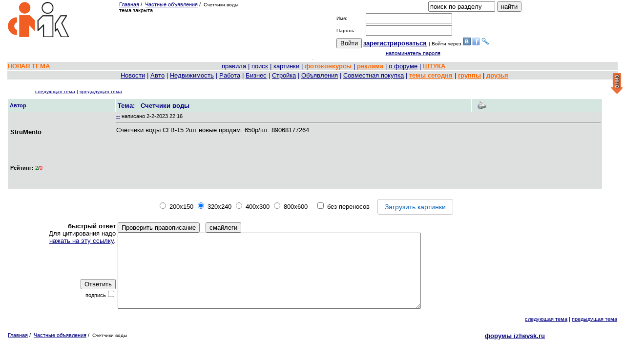

--- FILE ---
content_type: text/html; charset=windows-1251
request_url: https://izhevsk.ru/forummessage/51/6078324.html
body_size: 12603
content:
<!DOCTYPE html PUBLIC "-//W3C//DTD XHTML 1.0 Transitional//EN" "http://www.w3.org/TR/xhtml1/DTD/xhtml1-transitional.dtd"><HTML><HEAD>
<TITLE>
Счетчики воды

</TITLE>
<meta name="viewport" content="width=device-width, initial-scale=1.0">
<link rel="canonical" href="https://izhevsk.ru/forummessage/51/6078324.html" />
<meta http-equiv="description" content="Счётчики воды СГВ-15 2шт новые продам. 650р/шт. 89068177264">


<link rel="shortcut icon" href="/forums/favicon.ico" type="image/x-icon"><link rel="icon" href="/forums/favicon.ico" type="image/x-icon">
<META HTTP-EQUIV="Pragma" CONTENT="no-cache">






 


<meta content="https://izhevsk.ru/forums/logo.png" property="og:image">
 







<script src="/icons2/jquery.min.js" type="text/javascript"></script>
<script src="/icons2/jquery-migrate-1.2.1.js"></script>



   <link href="/icons2/css/progressbar.css" rel="stylesheet" type="text/css">
   <!--<script type="text/javascript" src="https://izhevsk.ru/icons2/js/uploadpic.js"></script>-->
   
   <!-- подгрузка краткого содержимого темы -->
  <script src="/icons2/js/jquery-live-preview-small2.js"></script>
  <link href="/icons2/css/livepreview-demo.css" rel="stylesheet" type="text/css">
  
  <script type="text/javascript">
            $(document).ready(function() {
                $(".livepreview").livePreview();
                var progressbox     = $('#progressbox');
	var progressbar     = $('#progressbar');
	var statustxt       = $('#statustxt');
	var completed       = '0%';
	
	$('div.view').hide();
    $('div.slide').toggle(function() {
      $(this).siblings('div.view').fadeIn('slow');
    }, function() {
      $(this).siblings('div.view').fadeOut('fast');
      return false;
    });

            });
            
           
        </script>
        
        
<!-- EOF подгрузка краткого содержимого темы -->










<script type="text/javascript" src="//izhevsk.ru/icons2/js/fancybox/jquery.fancybox.js?v=2.1.5" "koi8-r"></script>
<link rel="stylesheet" type="text/css" href="//izhevsk.ru/icons2/js/fancybox/jquery.fancybox.css?v=2.1.5" media="screen" />
<!-- Кнопка НАВЕРХ  uparrow -->
<link rel="stylesheet" href="//izhevsk.ru/icons2/css/scroll.css" type="text/css">
<script type="text/javascript" src="//izhevsk.ru/icons2/js/jquery.cookie.js"></script>
<script type="text/javascript" src="//izhevsk.ru/icons2/js/button.js"></script>
<script type="text/javascript" src="//yandex.st/share/share.js" charset="utf-8"></script>
<!-- EOF Кнопка НАВЕРХ -->
    <!--[IF IE]>
    <script type="text/javascript" src="https://izhevsk.ru/icons2/js/masha/js/ierange.js"></script>
    <![ENDIF]-->
<script type="text/javascript" src="/icons2/js/masha/js/masha.js"></script>   
<link rel="stylesheet" type="text/css" href="/icons2/js/masha/css/masha.css">

<style>
HTML, BODY, TABLE {font-family:Verdana, Arial;
font-size:10pt;
color:#000000;
}
body {margin:0;background-color:#FFFFFF;overflow:auto!important;}
a {color:#000080;}
a:hover {color:#006633;}
a:visited{color:#2f2f4f;}
.size1{font-size:8pt;}
.size2{font-size:10pt;}
.size3{font-size:13pt;}
.size4{font-size:15.5pt;}
.size5{font-size:17.5pt;}
.size6{font-size:24pt;}
.size11{font-size:11px;}
.size12{font-size:12px;}
td.tad2 {width: 50%}
#wbr {text-align:left;white-space:normal;display:block;word-break:normal;font-size:10pt;font-family:Verdana, Arial;}
.topicimg {max-width: 100%;height: auto;display: inline-block;}
.topicline {hyphens: auto;word-break: break-all;}
.altcolor1 {background-color:#F7F7F7;}
.altcolor2,.filters tr:hover {background-color:#DEDFDF;}
.tablestrip, .tablestrip td {background-color:#D5E6E1;color:#000080;}
.tablestripcolor, .tablestripcolor td {color:#000080;}
.bgcolor{background-color:#FFFFFF;}
.messagebody {background-color:#F7F7F7;margin-bottom: 2px;}
.advholder .messagebody:nth-child(even),.headermessage .messagebody:nth-child(even), .messagebody:nth-child(even), table.advholder > tbody > tr:nth-child(1) > td:nth-child(1) > table.headermessage > tbody > tr > td > table.messagebody, table.advholder > tbody > tr:nth-child(3) > td > table.messagebody {background-color:#DEDFDF;}
/*.timecolor{color:#F7F7F7;}*/
table.topicline {border: none;margin-bottom:1px;width:100%;}
td.iconcell { width: 20px; text-align:center; vertical-align: middle; }
.threadheader { margin-bottom: 4px;}
.threadheader td { padding: 4px;}
.threadheader td.theme {border-left:1px solid #FFFFFF;border-right:1px solid #FFFFFF;}
.catheader td { font-weight: bold; text-align:right;padding: 2px 10px 2px 110px; font-size:110%;} catheader a { font-weight: bold; text-align:left;font-size:110%;}
.catheader2 td { font-weight: bold; text-align:center;padding: 2px 10px 2px 10px; font-size:110%;} catheader a { font-weight: bold; text-align:left;font-size:110%;}
.forumsummary {margin-bottom:1px;}
.forumsummary td {padding:2px;}
.popupmenu, #profilemenu {position:relative;}
.popupmenu ul, #profilemenu ul {position:absolute;left:0;top:100%;list-style-type:none;display:none;margin:0;padding:0;background-color:#F7F7F7;z-index:1000;}
.popupmenu:hover ul, .popupmenu ul:hover, #profilemenu:hover ul,#profilemenu ul:hover {list-type:none;display:block;}
.popupmenu ul li, #profilemenu ul li {padding:5px;border-left:1px solid #FFFFFF;border-right:1px solid #FFFFFF;border-bottom: 1px solid #FFFFFF;text-align:left;}
.popupmenu ul li:hover, #profilemenu ul li:hover {background-color:#DEDFDF;}
.popupmenu  ul li:first, #profilemenu ul li:first {border-top:none;}

td.tad2 {width: 50%}
div.wbr {word-break: normal;}
#show600 {display: none;}
#show500 {display: none;}
#showusername {display: none;}

@media (max-width: 801px) {
#hide801 {display: none;}
.hide801 {display: none;}
#show500 {display: none;}
}
@media (max-width: 500px) {
#showusername {display: none;}
.markItUpHeader {display: none;} 	
#hide1024 {display: none;}
#show600 {display: none;}
.hide1024 {display: none;} 
#show500 {display: inline;}
td.tad2 {font-size: 10px;}
td.breakword {word-wrap: break-word;font-size: 10px;}
#quickeditor {width: 200px;}
.f10 {font-size: 10px;}
.w100 {width: 100%;}
.topicvideo {position:relative;padding-bottom:56.25%;padding-top:30px;height:0;overflow:hidden;}
.topicvideo iframe,.topicvideo object,.topicvideo embed {position: absolute;top: 0;left: 0;width: 100%;height: 100%;}
}
@media (max-width: 415px) {
div.wbr {hyphens: auto;word-break: break-all;padding-top:10px;border-top: 1px dashed black;font-family:Verdana,Arial;font-size:14pt;}
#hide800 {display: none;} 
#hide1024 {display: none;}
#show600 {display: none;}
.hide1024 {display: none;}
.hide800 {display: none;} 
.markItUpHeader {display: none;} 
td.tad2 {display: block; width: 100%;font-size: 10px;}
td.breakword {word-wrap: break-word;font-size: 10px;}
#quickeditor {width: 100px;}
.f10 {font-size: 10px;}
.w100 {width: 100%;}
.topicvideo {position:relative;padding-bottom:56.25%;padding-top:30px;height:0;overflow:hidden;}
.topicvideo iframe,.topicvideo object,.topicvideo embed {position: absolute;top: 0;left: 0;width: 100%;height: 100%;}
}
@media (max-width: 300px) {
div.wbr {hyphens: auto;word-break: break-all;}
.markItUpHeader {display: none;} 
#hide600 {display: none;} 
#hide800 {display: none;} 
#hide1024 {display: none;}
#show600 {display: inline; font-size: 130%;}
#showusername {display: inline; font-size: 130%;}
.hide1024 {display: none;}
.hide800 {display: none;}
.hide600 {display: none;}
td.tad2 {display: block; width: 100%;font-size: 10px;}
td.breakword {word-wrap: break-word;font-size: 10px;}
.f10 {font-size: 10px;}
.w100 {width: 100%;}
.topicvideo {position:relative;padding-bottom:56.25%;padding-top:30px;height:0;overflow:hidden;}
.topicvideo iframe,.topicvideo object,.topicvideo embed {position: absolute;top: 0;left: 0;width: 100%;height: 100%;}
}
@media (max-width: 280px) {
#hidehban {display: none;}
.hidehban {display: none;} 
}
@media (max-width: 450px) {
#hidevban {display: none;}
.hidevban {display: none;} 
.hideusername {display: none;}
#showusername {display: inline; font-size: 130%;}
}

</style>


<script>window.yaContextCb = window.yaContextCb || []</script>
<script src="https://yandex.ru/ads/system/context.js" async></script>









<script type="text/javascript" src="//izhevsk.ru/icons2/js/markitup/jquery.markitup.js"  charset="koi8-r"></script>
<script type="text/javascript" src="//izhevsk.ru/icons2/js/markitup/sets/bbcode/set.js"  charset="koi8-r"></script>
<link rel="stylesheet" type="text/css" href="//izhevsk.ru/icons2/js/markitup/skins/simple/style.css" />
<link rel="stylesheet" type="text/css" href="//izhevsk.ru/icons2/js/markitup/sets/bbcode/style.css" />


<!-- /код всплывающего окна в head -->

<style type="text/css">
td {text-align:left;}
</style>







<meta property="relap:article" content="false">

<!--<script type="text/javascript" async src="https://relap.io/api/v6/head.js?token=iPCIOb05Bn6DeLO2"></script>-->

</head>
<BODY bgcolor="#FFFFFF"   text="#000000"
link="#000080" alink="#006633" vlink="#2f2f4f" marginheight=0 marginwidth=0 topmargin=0 leftmargin=0 rightmargin=0>









<center>
<table border=0 width=98%>
<TR>
<td valign=top align=left class="hide801">
<span class="hide801"><a href="/"><IMG SRC="/forums/logo.png" BORDER=0
alt='izhevsk.ru'></a></span>


</td>
<td valign=top class="size1 breakword">

<A HREF="https://izhevsk.ru/forumindex">Главная</A>&nbsp;/&nbsp;

<A HREF="/forumtopics/51.html">Частные объявления</A><span class="hide801">&nbsp;/&nbsp;
<font size=1 class="f10">Счетчики воды</font></span>


<span id="hide800"><br>тема закрыта</span>
</td>



<td valign=top NOWRAP rowspan=2 style="text-align:center;" class="hide800">




<!-- bLOK POISKA -->
<FORM ACTION="/cgi-bin/search.cgi/search" METHOD="POST" name=search_form>
<input type=hidden name=act value=search>
<input type=hidden name=ForumChoice value=51>
<input type=hidden name=topic_only value=n>
<input type=hidden name=ExactName value=yes>
<input type=hidden name=dt value=y>
<INPUT TYPE="HIDDEN" NAME="action" VALUE="simplesearch">
<INPUT TYPE="TEXT" NAME="SearchTerms" value="поиск по разделу" onclick="this.value='';"
SIZE=15 MAXLENGTH=70>
<span id="show500"><br></span>
<INPUT TYPE="SUBMIT" NAME="Submit" VALUE="найти" onClick="search_form.target='_self';search_form.submit()">
</FORM>
<!-- EOF Блок поиска -->





<!-- new login form -->
<form method=POST action='/forum/login'>
<table style="font-size:10px;"><tr>
	<td>Имя: </td>
	<td><INPUT TYPE="TEXT" NAME="UserName" SIZE="20" MAXLENGTH="25"></td>
</tr><tr>
	<td>Пароль: </td>
	<td><INPUT TYPE="PASSWORD" NAME="Password" SIZE="20" MAXLENGTH="13"></td>
</tr><tr><td colspan="2" style="line-height:18px; vertical-align:18px;height:18px;text-align:center;">
<input type=submit value='Войти'>&nbsp;<strong class="size2"><A HREF="https://izhevsk.ru/forum/register"><ACRONYM TITLE="Registration is free!"><span id="hide800">за</span>рег<span id="hide800">истрироваться</span></ACRONYM></A>
</strong>
| Войти через <a href="https://api.vk.com/oauth/authorize?client_id=4501966&scope=email&redirect_uri=https://izhevsk.ru/oauth/vkontakte&response_type=code"><img
src="/icons2/vk.gif"></a>
<a href="https://www.facebook.com/dialog/oauth?client_id=748409301872245&redirect_uri=https://izhevsk.ru/oauth/facebook&response_type=code"><img
src="/icons2/facebook.png"></a>
<a href="https://auth.enum.ru/OAuth/Authorize?client_id=bbf8ad9a-8602-446d-a133-309ece3763ba&scope=phone&response_type=code&state=random-state"><img
src="/icons2/enum.ico"></a>

</th></tr><tr>
	<td colspan=2 style="text-align:center;">
		<A class="size1" HREF="/forum/lostpw">напоминатель пароля</A>
	</td>
</tr>
</table></form>
</td>
</td><td valign=top align=right class="hide800">
<div style="max-width:370px;max-height:100px;text-align:right;">
<div id="adfox_169590452854998627"style="max-width:370px;max-height:100px;"></div>
<script>
window.yaContextCb.push(()=>{Ya.adfoxCode.create({
ownerId: 1506213,containerId: 'adfox_169590452854998627',params: {p1: 'cznni',p2: 'ipef'}})})
</script>
</div>
</td>

</tr>
</table>
<span id="show500" class="size3">Счетчики воды</span>

<table><tr class="altcolor2"><th style="max-height:150px;">
<div style="text-align:center;width:99%;max-width:1000px;max-height:150px;"> 


<div id="yandex_rtb_R-A-3149572-1" style="max-width:1000px;max-height:150px;"></div>
<script>
window.yaContextCb.push(()=>{Ya.Context.AdvManager.render({"blockId": "R-A-3149572-1","renderTo": "yandex_rtb_R-A-3149572-1"})})
</script>

</div>
</th></tr></table>




<table border=0 width=98% class="w100">
<tr class="altcolor2 w100 f10"><td style="text-align:center"><font size=-1 class="tablestripcolor f10"><nobr>



<!-- МЕНЮ МАРК -->
<span id="hide800"><A HREF="/forummisc/post/51" style="float: left"><b><font color=#ff6600>НОВАЯ ТЕМА</font></b></A></span>

<span id="hide800"><a href="/forummessage/1/1647243.html">правила</a></span>
| <A HREF="https://izhevsk.ru/forummisc/search/51"><ACRONYM TITLE="искать на форуме">поиск</ACRONYM></A>

	
<span id="hide800"> | <a href="/forummisc/images?forum=51&topic=6078324">картинки</a></span>
<!--span id="hide600"> | <a href='/videos' class="advert">видео</a></span-->
<span id="hide1024"> | <a target=_blank href="/contest/all" class="advert"><b>фотоконкурсы</b></a> </span>

<span id="hide600"> | <a href="https://izhevsk.ru/adv" target="_blank" class="advert"><b><acronym title="Реклама на форуме">реклама</acronym></b></a></span>
<span id="hide1024">| <a target=_blank href=http://o.izhevsk.ru><ACRONYM TITLE="О нашем форуме и ООО Марк">о форуме</ACRIBYM></a> 
| <a target=_blank href="http://cards.izhevsk.ru"  class="advert"><ACRONYM TITLE="Дисконтная программа &quot;Штука&quot;">ШТУКА</ACRIBYM></a> </span>



</nobr></td></tr>
<tr class="altcolor2 size2 hide800"><td class="tablestripcolor" style="text-align:center;"><nobr>&nbsp;
<span class="popupmenu">
		<ul>
			<li><a href="/forumtopics/50.html">Ижевские события и новости</a></li>
			<li><a href="/forumtopics/150.html">Ижевские СМИ</a></li>
			<li><a href="/forumtopics/169.html">Обсуждение ижевских магазинов</a></li>
			<li><a href="/forumtopics/72.html">Слухи, скандалы, сплетни</a></li>
		</ul>
  <a href="#">Новости</a></span>
<span class="popupmenu">
		<ul>
			<li><a href="/forumtopics/12.html">АвтоФорум-Ижевск</a></li>
			<li><a href="/forumtopics/161.html">Дорожно-транспортные проиcшествия</a></li>
			<li><a href="/forumtopics/162.html">Авто-юридические вопросы</a></li>
			<li><a href="/forumtopics/65.html">Ремонт автомобилей - спрос</a></li>
			<li><a href="/forumtopics/239.html">Ремонт автомобилей - предложения </a></li>
			<li><a href="/forumtopics/77.html">Автозапчасти</a></li>
			<li><a href="/forumtopics/113.html">Продажа автомобилей</a></li>
			<li><a href="/forumtopics/128.html">Автомобили. Спрос.</a></li>
			<li><a href="/forumtopics/87.html">Мотоциклы</a></li>
		</ul>
| <a href="#">Авто</a></span>
<span class="popupmenu">
		<ul>
<li><a href="/forumtopics/122.html">Сдам, сниму жилье</a></li>
<li><a href="/forumtopics/143.html">Квартиры - спрос</a></li>
<li><a href="/forumtopics/108.html">Недвижимость. Объявления</a></li>
<li><a href="/forumtopics/123.html">Новостройки</a></li>
<li><a href="/forumtopics/121.html">Огороды, дачи, земельные участки, загородные дома</a></li>
<li><a href="/forumtopics/124.html">Гаражи</a></li>
<li><a href="/forumtopics/39.html">Жилье</a></li>
		</ul>
| <a href="/forumtopics/39.html">Недвижимость</a></span>
<span class="popupmenu">
		<ul>
<li><a href="/forumtopics/4.html">Работа</a></li>
<li><a href="/forumtopics/79.html">Ищу работу</a></li>
<li><a href="/forumtopics/92.html">Вакансии по 1С</a></li>
<li><a href="/forumtopics/80.html">Вакансии в IT области</a></li>
<li><a href="/forumtopics/172.html">Строительство - Вакансии</a></li>
<li><a href="/forumtopics/68.html">Деловые предложения</a></li>
		</ul>
| <a href="/forumtopics/4.html">Работа</a></span>
<span class="popupmenu">
		<ul>
<li><a href="/forumtopics/130.html">Коммерческая недвижимость </a></li>
<li><a href="/forumtopics/68.html">Деловые предложения</a></li>
<li><a href="/forumtopics/71.html">Экономика, бизнес, предпринимательство</a></li>
<li><a href="/forumtopics/107.html">Советы профессионалов</a></li>
<li><a href="/forumtopics/166.html">Промзона. Купить-продать.</a></li>
<li><a href="/forumtopics/67.html">Развитие и успех</a></li>
		</ul>
| <a href="#">Бизнес</a></span>
<span class="popupmenu">
		<ul>
<li><a href="/forumtopics/57.html">Строительство и Ремонт</a></li>
<li><a href="/forumtopics/153.html">Строительные услуги - предложение</a></li>
<li><a href="/forumtopics/224.html">Строительный инструмент - предложение</a></li>
<li><a href="/forumtopics/100.html">Стройматериалы - предложение</a></li>
<li><a href="/forumtopics/170.html">Стройматериалы и инструменты - спрос</a></li>
<li><a href="/forumtopics/152.html">Строительные услуги - спрос</a></li>
<li><a href="/forumtopics/172.html">Строительство - Вакансии</a></li>
		</ul>
| <a href="/forumtopics/57.html">Стройка</a></span> 
<span class="popupmenu">
		<ul>
<li><a href="/forumtopics/51.html">Частные объявления</a></li>
<li><a href="/forumtopics/140.html">Детские товары</a></li>
<li><a href="/forumtopics/173.html">Товары и услуги для женщин</a></li>
<li><a href="/forumtopics/207.html">Одежда</a></li>
<li><a href="/forumtopics/206.html">Бытовая техника</a></li>
<li><a href="/forumtopics/131.html">Аудио-Видео</a></li>
<li><a href="/forumtopics/64.html">Телефоны</a></li>
<li><a href="/forumtopics/24.html">Компьютеры и комплектующие</a></li>
<li><a href="/forumtopics/214.html">Ноутбуки и аксессуары к ним</a></li>
<li><a href="/forumtopics/210.html">Планшеты</a></li>
<li><a href="/forumtopics/105.html">Игровые консоли</a></li>
<li><a href="/forumtopics/135.html">Спорттовары</a></li>
<li><a href="/forumtopics/149.html">Велосипеды</a></li>
<li><a href="/forumtopics/171.html">Литература</a></li>
<li><a href="/forumtopics/177.html">Мебель</a></li>
<li><a href="/forumtopics/205.html">Мебель - частные объявления</a></li>
<li><a href="/forumtopics/181.html">Сельхозпродукция</a></li>
<li><a href="/forumtopics/127.html">Рыболовно-охотничья барахолка</a></li>
<li><a href="/forumtopics/97.html">Фототехника. Купить - Продать</a></li>
		</ul>
| <a href="/forumtopics/51.html">Объявления</a></span>
<span class="popupmenu">
		<ul>
<li><a href="/forumtopics/138.html">Мужская одежда</a></li>
<li><a href="/forumtopics/137.html">Женские товары</a></li>
<li><a href="/forumtopics/139.html">Товары для дома</a></li>
<li><a href="/forumtopics/136.html">Детская одежда</a></li>
<li><a href="/forumtopics/120.html">СП общее</a></li>
			</a></li>
		</ul>
| <a href="/forumtopics/120.html">Совместная покупка</a></span>
| <a target=_blank href="/forumdaily.html" class="advert">темы сегодня</a>
| <a target=_blank href="/statserv/allgroups" class="advert">группы</a>
| <a target=_blank href="/forum/manage_friends" class="advert">друзья</a>

</nobr></td></tr>

</table>

<table border="0" width="98%" style="margin-top:10px">
<tr><TD valign=bottom align=left>

</TD>
<td class="size2">&nbsp;


</td>
<TD align=right  valign=bottom class="hide1024">
<font size=1 FACE="Verdana, Arial"><a href=/forummisc/next/51/6078324>
следующая тема</A> | <a href=/forummisc/prev/51/6078324>
предыдущая тема</A></font>
</TD></tr>
<tr><th colspan=3 align=left>

</td></tr>


</table>




<table width=98% border=0 class="advholder"><tr><td align=left valign=top>

<table width=98% border=0 cellspacing=0 cellpadding=0 style="margin-borrom:4px;">



<tr class="hide600"><th colspan=3 class="hide600">
<span id="hide600">
 
</span> 
</th></tr>



<TR class="tablestrip size1 threadheader hide1024">
<TD valign=middle width=18%>
<B>Автор</B>
</TD>

<TD valign=middle width=60% class="theme">
<FONT SIZE="-1"><B>Тема:&nbsp;&nbsp;
Счетчики воды</B>





</FONT></td>


<td align=right width=22%>








<!--<div class="yashare-auto-init" data-yashareL10n="ru" data-yashareType="icon"
data-yashareQuickServices="vkontakte,facebook,twitter,odnoklassniki,moimir,lj,friendfeed,moikrug"></div>-->
&nbsp;<a target=_blank href="/forum_light_message/51/6078324.html">
<img src="/forums/printer.gif" width=21 height=17 border=0 alt='версия для печати'></a>


</TD></TR>
</table>

<div style="text-align:center;width:100%;font-weight:bold;font-size:130%;" class="tablestrip hide800">

</div>





<span id="hide1024">
<div id="top-link" class="hide1024">
  <a href="#top" title='наверх'><img src='/icons2/up_arrow.png' alt='наверх'></a>
</div>
<div id="bottom-link" class="hide1024">
  <a href="#bottom" title='вниз'><img src='/icons2/down_arrow.png' alt='вниз'></a>
</div>
</span>






 




<table width=98% border=0 cellspacing=0 cellpadding=2 class="messagebody u415499">
<tr>
<TD width=18% valign=top class="hide600 hideusername"><a name=""></a><a name="m39332097"></a>

<table width=100% height=150 border=0>
<tr>
<td class="hide600 hideusername">
<B>

StruMento

</B>
<BR>
<FONT class="size1"></FONT>






</td></tr>
<tr><td class="hide600 hideusername">
	

<span id="hide800"><small><b>Рейтинг:</b> <font color=green>2</font>/<font color=red>0</font></small><br></span>


</td></tr>
</table>

</td>
<TD valign=top width=82% rowspan=2>
<div class="posthead clearfix">
<div class="postheadleft timecolor size1">
<span id="hide800"><a target=_blank href="/forum_light_message/51/6078324-m39332097.html">--</a></span>

<span id="hide800">написано</span> 2-2-2023 22:16

<span id="showusername">

StruMento</span>
<span style='padding-left:25px;' id="hideusername"></span> 





</div>



<table align=right class="hide800">
<tr><td class="breakword">


<script type="text/javascript">(function() {
if (window.pluso)if (typeof window.pluso.start == "function") return;
if (window.ifpluso==undefined) { window.ifpluso = 1;
var d = document, s = d.createElement('script'), g = 'getElementsByTagName';
s.type = 'text/javascript'; s.charset='UTF-8'; s.async = true;
s.src = ('https:' == window.location.protocol ? 'https' : 'http')  + '://share.pluso.ru/pluso-like.js';
var h=d[g]('body')[0];
h.appendChild(s);
}})();</script>
<span class="pluso hide800" data-background="#ebebeb" data-options="small,square,line,horizontal,counter,theme=04" data-services="vkontakte,facebook,twitter"></span><nobr></nobr>



</td></tr>
</table>



</div>
<div class="post" data-posturl="/forummessage/51/6078324.html">
<HR>

<div class="postinner wbr" data-user="StruMento" id="post0" class="shortpost">
Счётчики воды СГВ-15 2шт новые продам. 650р/шт. 89068177264
</div><a id="showme" onclick="javascript:$('#post0').css('max-height','100%');$('#showme').hide();">Показать текст сообщения полностью</a>
<div></div>
</td></tr>
<tr><td valign=center></td></tr>
</table>














<script language="JavaScript" src="//izhevsk.ru/translit.js"></script>

<div id="form1">
	
<script type="text/javascript">
function insertText(elemID, text) {
var elem = document.getElementById(elemID);
elem.innerHTML += text;
}
</script>



<script src="https://izhevsk.ru/icons2/bootstrap/js/bootstrap.js"></script>
<script src="/icons2/js/wysibb/current/jquery.wysibb.js" charset="koi8-r"></script>
<link rel="stylesheet" href="/icons2/js/wysibb/current/wbbtheme.css" />
<link rel="stylesheet" href="/icons2/js/jquery-filestyle/jquery-filestyle.min.css">
<script src="/icons2/js/jquery-filestyle/jquery-filestyle.min.js"></script>
<script>  
$(document).ready(function () {
 var myOpt = {
 bbmode: false
}
//$("#quickeditor").wysibb(myOpt);
$("#files").change(function() {
$("#status").html('<br><img src="/icons2/loadwait.gif" height=50 width=50> Загружаю файлы...');
$("#form10").submit();
$("#form11").submit();
});
});
function callback(data) {  
  var json = JSON.parse(data);
  $("#status").html('<br>Загружено :)')
  var files = json.files;
  $.each(json.files, function(index, value) {
    $("#quickeditor").val($("#quickeditor").val()+ '' + value);      
    //$("#quickeditor").insertAtCursor('[HR]'+value);
  });
  //$("#quickeditor").bbcode();
  ////$("#quickeditor").htmlcode();
  //$("#quickeditor").sync();
  //$("#quickeditor").bbcode();
  ////$("#quickeditor").sync();
}

function callbackvip(data) {  
  var json = JSON.parse(data);
  $("#status").html('<br>Загружено :)')
  var files = json.files;
  $.each(json.files, function(index, value) {
    $("#msg").val($("#msg").val()+ '' + value);      
    //$("#quickeditor").insertAtCursor('[HR]'+value);
  });
  //$("#quickeditor").bbcode();
  ////$("#quickeditor").htmlcode();
  //$("#quickeditor").sync();
  //$("#quickeditor").bbcode();
  ////$("#quickeditor").sync();
}
</script>    


<table border=0 width="98%">
<tr><td style="text-align:center" valign="top">

	
<form action="/uploadpic" id="form10" name="form10" encType="multipart/form-data"  method="post" target="hidden_frame" >  
<!--<small><font color=red>Загружайте картинки перед написанием поста</font></small><br>-->
<br>
<input type=radio name='resize' value='200x150'> 200x150
<input type=radio name='resize' value='320x240' checked> 320x240
<input type=radio name='resize' value='400x300'> 400x300
<input type=radio name='resize' value='800x600' > 800x600 

&nbsp;&nbsp;

<input type=checkbox name='without_br' value='1' > без переносов 

&nbsp;&nbsp;
<input type="file" id="files" name="files" class="jfilestyle" data-input="false" data-theme="blue"  data-buttonText="Загрузить картинки" style="width:450" multiple name="img"
accept="image/jpeg,image/png,image/gif,image/heic">
<input type="hidden" name="user_id" value="415499" >
<input type="hidden" name="topic_id" value="6078324" >
<input type="hidden" name="forum_id" value="51" >
<iframe name='hidden_frame' id="hidden_frame" style='display:none'></iframe>  
<span id="status"></span>  
<span id="msg"></span>
</form></td></tr>
</table>






<script type="text/javascript" src="/icons2/js/speller/spell.js" charset="koi8-r"></script>
<script type="text/javascript">
var speller = new Speller({ url:"/icons2/js/speller", lang:"ru", options:Speller.IGNORE_URLS });
function spellCheck() {speller.check([document.getElementById("quickeditor")]);}
</script>


	
<FORM ACTION="https://izhevsk.ru/cgi-bin/post.cgi/reply/51/6078324" NAME="REPLIER" METHOD="POST">

<input type=hidden name=sid value="" />
<table border=0 width="98%" class=w100>

<tr>
<td style="text-align:right" valign="top"><b>быстрый ответ</b>
<script language=JavaScript> if (Q) document.writeln('<br>Для цитирования надо<br> <a title="цитировать" onmouseover="copyQ();" href="javascript:pasteQ();">нажать на эту ссылку</a>.')</script>

</td>
<td rowspan=2 valign=top class="w100">
<span id="hide800"><button name="cmdSpell" type="button" onclick="spellCheck()">Проверить правописание</button>&nbsp;&nbsp;
<input type=button value='смайлеги' name='more smilies' onclick='window.open("https://izhevsk.ru/forums/more_smilies.html", "smilies", "toolbar=no,scrollbars=yes,resizable=yes,width=440,height=280")'>
<br></span>
<TEXTAREA id="quickeditor" NAME="ReplyMessage" ROWS=10 COLS=75 WRAP="VIRTUAL" onkeypress="if((event.ctrlKey) && ((event.keyCode==10) || (event.keyCode==13)))
{this.form.submit();}" style="resize: horizontal;"></TEXTAREA>
</td></tr>
<tr>
  <td style="text-align:right"><input TYPE="Submit" NAME="sub" VALUE="Ответить">
<span id="hide600"><br>
<font class="size1">подпись<input TYPE="CHECKBOX" NAME="Signature" VALUE="yes" />
</font></span>
<input type=hidden name=picture value=0>

<!--<input class=forminput name=mode1
onclick="
document.getElementById('form2').style.display='block';
document.getElementById('form1').style.display='none';
"  type=button value='загрузить картинку'>-->


</td></tr>
</table>
<input TYPE="HIDDEN" NAME="action" VALUE="postreply" />
<input TYPE="HIDDEN" NAME="TopicSubject" VALUE="Счетчики воды" />
<input TYPE="HIDDEN" NAME="forum" VALUE="Частные объявления" />
<input TYPE="HIDDEN" NAME="number" VALUE="51" />
<input TYPE="HIDDEN" NAME="topic" VALUE="6078324" />
</form>
 
</div>

 









</td>

<td style="max-width:340px;" class="rightadv hide800" rowspan=5 align=center valign=top>










</td></tr>
</table>

<table border=0 width="98%">
<TR><TD valign="top" style="text-align:left" class="size1">

</td></tr></table>



<!-- there was div-gpt-ad-5 -->  



  




<table border=0 width="98%">
<TR><TD valign="top" style="text-align:left" class="size1">


</FONT></td><td style="text-align:right" valign="top" class="size1 hide800">
<a href=/forummisc/next/51/6078324>
следующая тема</A> | <a href=/forummisc/prev/51/6078324>
предыдущая тема</A>
</td></tr>


</table>
<br>





<table border=0 width="98%"><tr><td valign="top" class="size1 breakword">

<A HREF="https://izhevsk.ru/forumindex">Главная</A>&nbsp;/&nbsp;

<A HREF="/forumtopics/51.html">Частные объявления</A><span class="hide801">&nbsp;/&nbsp;
<font size=1 class="f10">Счетчики воды</font></span>


</td><td style="text-align:center" class="hide800">

<B>
<A HREF="https://izhevsk.ru" target=_top>форумы izhevsk.ru</A>

</b>
</td></tr></table>

</CENTER>


<script>
$(document).ready(function(){
$.get( "/forum_na/forums_select/51",function(data) {$("#forumselect").html(data);});



$post = $("table.advholder > tbody > tr:nth-child(1) > td:nth-child(1) > table.headermessage > tbody > tr > td > table.messagebody > tbody > tr > td > div.post > div.postinner");
if ($post.prop('scrollHeight') > $post.height() ) {
	$('#showme').css('display','block');
}
	$('.post a:has(img)').attr('rel','fancybox');
	$(".post a:has(img)").fancybox({
							afterShow: function() {	
								updateYashare($(this.element).closest('.post').data('posturl'));
							},
                            afterLoad: function() {
								this.title = "<a href=\"" + this.href + "\" target=\"_blank\">Открыть фото в исходном размере</a><br /><span id=\"ya_share_photo\"></span>";
                            },
                            helpers: {
                                title: {
                                    type: 'inside'
                                }
                            }
	}); //eof fancybox


	$(".boom").each(function() {
    var id= $(this).data('id');
    var boom= $(this).data('boom');
	var user= $(this).data('user');
	var currentboom = this;

    $.ajax({
       type: "GET",
	   dataType: "html",
       async: false,
       url: "https://izhevsk.ru/boom/display/show/boom/"+boom+"/id/"+id+((user!='' && user!=undefined)?("/user/"+user):""),
       data: "",
       success: function(data){
	        $(currentboom).html(data);
       }
     });

});

});

function updateYashare(posturl){
	new Ya.share({
        element: 'ya_share_photo',
            elementStyle: {
                'type': 'button',
                'border': false,
                'quickServices': ['yaru', 'vkontakte','twitter', 'facebook','odnoklassniki','moimir']
            },
//			theme: 'counter';
            link: (posturl!=undefined && posturl!='')?posturl:location.href,
			image:  this.link,
            title: document.title,
            popupStyle: {
                blocks: {
                    'Поделись фото!': ['yaru', 'vkontakte','twitter', 'facebook','odnoklassniki','moimir'],
                },
                copyPasteField: false
            },
           /** serviceSpecific: {
                twitter: {
                    title: ''
               }
        }*/
});
}
</script>

<!-- begin of Top100 code -->
<script id="top100Counter" type="text/javascript" src="https://counter.rambler.ru/top100.jcn?3046221"></script>
<noscript>
<a href="https://top100.rambler.ru/navi/3046221/"><img src="https://counter.rambler.ru/top100.cnt?3046221" alt="Rambler's Top100" border="0" /></a>
</noscript>
<!-- end of Top100 code -->

<span id="hide1024">
</span>


  <a href='/forum_counter/list'><img src='/forum_counter' border=0 width=250 height=15></a>
  


<span id="hide600"><br>&nbsp;<br>&nbsp;<br>&nbsp;<br>&nbsp;<br>&nbsp;
<table width=100%><th valign=top></th><th>
<font size=1><a target=_blank href="http://o.izhevsk.ru">&copy; ООО "Марк" 2020</a>
<br>&nbsp;<br><a href="http://mark.ru" target=_blank>Интернет-провайдер  КК МАРК-ИТТ</a>
&nbsp; 


</font>
</th>
<td align=right>
<!--LiveInternet counter--><script type="text/javascript"><!--
document.write("<a href='http://www.liveinternet.ru/click' "+
"target=_blank><img src='//counter.yadro.ru/hit?t26.6;r"+
escape(document.referrer)+((typeof(screen)=="undefined")?"":
";s"+screen.width+"*"+screen.height+"*"+(screen.colorDepth?
screen.colorDepth:screen.pixelDepth))+";u"+escape(document.URL)+
";h"+escape(document.title.substring(0,80))+";"+Math.random()+
"' alt='' title='LiveInternet: показано число посетителей за"+

" сегодня' "+

"border='0' width='88' height='15'></a>")
//--></script><!--/LiveInternet-->

<script>

  (function(i,s,o,g,r,a,m){i['GoogleAnalyticsObject']=r;i[r]=i[r]||function(){

  (i[r].q=i[r].q||[]).push(arguments)},i[r].l=1*new Date();a=s.createElement(o),

  m=s.getElementsByTagName(o)[0];a.async=1;a.src=g;m.parentNode.insertBefore(a,m)

  })(window,document,'script','https://www.google-analytics.com/analytics.js','ga');

 

  ga('create', 'UA-99018188-1', 'auto');

  ga('send', 'pageview');

 

</script>
<!-- Rating@Mail.ru counter -->

<script type="text/javascript">//<![CDATA[

var _tmr = _tmr || [];

_tmr.push({id: "2483323", type: "pageView", start: (new Date()).getTime()});

(function (d, w) {

   var ts = d.createElement("script"); ts.type = "text/javascript"; ts.async = true;

   ts.src = (d.location.protocol == "https:" ? "https:" : "http:") + "//top-fwz1.mail.ru/js/code.js";

   var f = function () {var s = d.getElementsByTagName("script")[0]; s.parentNode.insertBefore(ts, s);};

   if (w.opera == "[object Opera]") { d.addEventListener("DOMContentLoaded", f, false); } else { f(); }

})(document, window);

//]]></script><noscript><div style="position:absolute;left:-10000px;">

<img src="//top-fwz1.mail.ru/counter?id=2483323;js=na" style="border:0;" height="1" width="1" alt="Рейтинг@Mail.ru" />


</div></noscript>

<!-- //Rating@Mail.ru counter -->

<!-- Yandex.Metrika counter -->
<script type="text/javascript">
(function (d, w, c) {
    (w[c] = w[c] || []).push(function() {
        try {
            w.yaCounter23290336 = new Ya.Metrika({id:23290336,
                   
                    clickmap:true,
                    trackLinks:true,
                    accurateTrackBounce:true});
        } catch(e) { }
    });

    var n = d.getElementsByTagName("script")[0],
        s = d.createElement("script"),
        f = function () { n.parentNode.insertBefore(s, n); };
    s.type = "text/javascript";
    s.async = true;
    s.src = (d.location.protocol == "https:" ? "https:" : "http:") + "//mc.yandex.ru/metrika/watch.js";

    if (w.opera == "[object Opera]") {
        d.addEventListener("DOMContentLoaded", f, false);
    } else { f(); }
})(document, window, "yandex_metrika_callbacks");
</script>
<noscript><div><img src="//mc.yandex.ru/watch/23290336" style="position:absolute; left:-9999px;" alt="" /></div></noscript>
<!-- /Yandex.Metrika counter -->


</td></table></span>



</body>
</html>


--- FILE ---
content_type: text/html; charset=windows-1251
request_url: https://izhevsk.ru/forum_na/forums_select/51
body_size: 5280
content:
<OPTION value=""></option>
<OPTION value="c_12">---- Ижевск весь ----</option><option value='174'>Благотворительность</option>
<option value='21'>Бумажная пресса Ижевска</option>
<option value='184'>Бюро находок</option>
<option value='150'>Ижевские СМИ</option>
<option value='29'>-- Общение</option>
<option value='215'>-- Новости "Моя Удмуртия"</option>
<option value='50'>Ижевские события и новости</option>
<option value='254'>-- Новая коронавирусная инфекция covid-19</option>
<option value='95'>-- Праздники</option>
<option value='103'>-- Клубная жизнь в Ижевске</option>
<option value='141'>Ижевский Общепит</option>
<option value='59'>-- Кулинария</option>
<option value='70'>-- Домашнее хозяйство</option>
<option value='75'>-- Мужской клуб</option>
<option value='83'>-- Организация встреч</option>
<option value='169'>Обсуждение ижевских магазинов</option>
<option value='180'>Общение с компаниями</option>
<option value='189'>Общественный транспорт</option>
<option value='151'>Светская хроника</option>
<option value='72'>Слухи, скандалы, сплетни</option>
<option value='142'>Такси в Ижевске</option>
<option value='6'>-- Секс</option>
<option value='12'>-- АвтоФорум-Ижевск</option>
<option value='115'>-- Автоуслуги</option>
<OPTION value=""></option>
<OPTION value="c_8">---- Авто - транспортный вопрос ----</option><option value='252'>Поиск попутчиков</option>
<option value='76'>Авто и Мото гонки</option>
<option value='38'>-- Спорт</option>
<option value='135'>-- Спорттовары. Купить - Продать</option>
<option value='221'>-- Мототехника. Купить - Продать</option>
<option value='101'>Авто-клубная жизнь</option>
<option value='134'>- Субару-Клуб</option>
<option value='162'>Авто-юридические вопросы</option>
<option value='77'>Автозапчасти</option>
<option value='124'>-- Гаражи</option>
<option value='116'>Автозвук и сигнализации</option>
<option value='128'>Автомобили. Спрос.</option>
<option value='115'>Автоуслуги</option>
<option value='68'>-- Деловые предложения</option>
<option value='142'>-- Такси в Ижевске</option>
<option value='178'>-- Образовательные услуги</option>
<option value='235'>Автофорум весь</option>
<option value='12'>АвтоФорум-Ижевск</option>
<option value='203'>-- Автопутешествия</option>
<option value='167'>Будущим водителям</option>
<option value='161'>Дорожно-транспортные проиcшествия</option>
<option value='160'>Мотокросс в Удмуртии</option>
<option value='56'>-- Экстрим и спортивные развлечения</option>
<option value='87'>Мотоциклы</option>
<option value='159'>О выборе автомобиля</option>
<option value='113'>Продажа автомобилей</option>
<option value='129'>- Грузовики, спецтехника - Продажа</option>
<option value='239'>Ремонт автомобилей - предложение</option>
<option value='65'>Ремонт автомобилей - спрос</option>
<option value='148'>Скутеры, мопеды</option>
<option value='213'>Тюнинг и стайлинг</option>
<option value='126'>Шины, диски</option>
<OPTION value=""></option>
<OPTION value="c_7">---- Работа и карьера ----</option><option value='80'>Вакансии в IT области</option>
<option value='133'>-- Компьютерные и IT услуги</option>
<option value='92'>Вакансии по 1С</option>
<option value='168'>Все о рекламе</option>
<option value='68'>Деловые предложения</option>
<option value='115'>-- Автоуслуги</option>
<option value='106'>-- Свадебные услуги</option>
<option value='79'>Ищу работу</option>
<option value='154'>Проект </option>
<option value='4'>Работа</option>
<option value='67'>Развитие и успех</option>
<option value='36'>-- Психология</option>
<option value='19'>Реклама и маркетинг в интернет</option>
<option value='107'>Советы профессионалов</option>
<option value='172'>Строительство - Вакансии</option>
<option value='57'>-- Строительство и Ремонт</option>
<option value='118'>Фриланс</option>
<option value='71'>Экономика, бизнес, предпринимательство</option>
<option value='30'>Юридический форум</option>
<OPTION value=""></option>
<OPTION value="c_18">---- Строительство и ремонт ----</option><option value='236'>Строительные сыпучие материалы</option>
<option value='153'>Строительные услуги - предложение</option>
<option value='152'>Строительные услуги - спрос</option>
<option value='224'>Строительный инструмент - предложение</option>
<option value='57'>Строительство и Ремонт</option>
<option value='172'>-- Строительство - Вакансии</option>
<option value='100'>Стройматериалы - предложение</option>
<option value='109'>-- Дача, Сад, Огород.</option>
<option value='121'>-- Дома загородные, земельные участки, коттеджи, огороды</option>
<option value='205'>-- Мебель - частные объявления</option>
<option value='170'>Стройматериалы и инструменты - спрос</option>
<OPTION value=""></option>
<OPTION value="c_23">---- Телекоммуникационная Компания Марк-ИТТ ----</option><option value='14'>Albums.mark-itt.ru</option>
<option value='13'>Counter.mark-itt.ru</option>
<option value='22'>User File Exchange</option>
<option value='33'>Интернет от Марк-ИТТ</option>
<option value='5'>-- Интернет в Удмуртии</option>
<option value='157'>Маркфон</option>
<option value='10'>Общение с Марк-ИТТ (вопросы по Интернету)</option>
<option value='66'>Партнерская программа</option>
<option value='158'>ТВ-Марк</option>
<OPTION value=""></option>
<OPTION value="c_10">---- Дом, хозяйство ----</option><option value='109'>Дача, Сад, Огород.</option>
<option value='100'>-- Стройматериалы - предложение</option>
<option value='121'>-- Дома загородные, земельные участки, коттеджи, огороды</option>
<option value='114'>-- Клуб Замужних Женщин</option>
<option value='181'>-- Сельхозпродукция купить-продать</option>
<option value='70'>Домашнее хозяйство</option>
<option value='140'>-- Детские товары. Купить - Продать</option>
<option value='141'>-- Ижевский Общепит</option>
<option value='177'>-- Мебель. Купить - Продать</option>
<option value='173'>-- Товары и услуги для женщин</option>
<option value='34'>Женский разговор</option>
<option value='6'>-- Секс</option>
<option value='27'>-- Девочка ищет мальчика</option>
<option value='28'>-- Девочка ищет девочку</option>
<option value='179'>-- Я беременна</option>
<option value='164'>Жилищно-коммунальное хозяйство</option>
<option value='39'>-- Жилье</option>
<option value='59'>Кулинария</option>
<option value='89'>Мода и Шоппинг</option>
<option value='90'>О мужиках</option>
<option value='96'>Свадьбы</option>
<option value='74'>-- Клуб женатых мужчин</option>
<option value='106'>-- Свадебные услуги</option>
<option value='91'>Уход за собой</option>
<option value='155'>-- Фотоуслуги</option>
<option value='125'>Цветы</option>
<OPTION value=""></option>
<OPTION value="c_19">---- Дети ----</option><option value='73'>Дети</option>
<option value='60'>-- Школы, лицеи</option>
<option value='140'>-- Детские товары. Купить - Продать</option>
<option value='179'>-- Я беременна</option>
<option value='228'>Детские сады</option>
<option value='187'>Наши дети - ровесники</option>
<option value='208'>Услуги для детей</option>
<option value='173'>-- Товары и услуги для женщин</option>
<OPTION value=""></option>
<OPTION value="c_24">---- Здоровье ----</option><option value='201'>Здоровье ребенка</option>
<option value='48'>Медицина</option>
<option value='254'>Новая коронавирусная инфекция covid-19</option>
<option value='50'>-- Ижевские события и новости</option>
<option value='72'>-- Слухи, скандалы, сплетни</option>
<option value='179'>Я беременна</option>
<option value='114'>-- Клуб Замужних Женщин</option>
<option value='173'>-- Товары и услуги для женщин</option>
<option value='6'>-- Секс</option>
<option value='34'>-- Женский разговор</option>
<option value='73'>-- Дети</option>
<option value='90'>-- О мужиках</option>
<option value='208'>-- Услуги для детей</option>
<OPTION value=""></option>
<OPTION value="c_9">---- Купить - продать ----</option><option value='131'>Аудио-Видео. Купить - Продать</option>
<option value='2'>-- Audio-Video</option>
<option value='206'>Бытовая техника - частные объявления</option>
<option value='149'>Велосипеды. Купить - Продать</option>
<option value='56'>-- Экстрим и спортивные развлечения</option>
<option value='163'>-- Спортивные услуги, предложения, клубы</option>
<option value='140'>Детские товары. Купить - Продать</option>
<option value='70'>-- Домашнее хозяйство</option>
<option value='73'>-- Дети</option>
<option value='89'>-- Мода и Шоппинг</option>
<option value='43'>-- Телевидение</option>
<option value='178'>-- Образовательные услуги</option>
<option value='208'>-- Услуги для детей</option>
<option value='182'>-- Билеты. Купить - Продать</option>
<option value='105'>Игровые консоли. Купить - Продать</option>
<option value='86'>-- Игровые консоли</option>
<option value='24'>Компьютеры и комплектующие. Продать. Обмен.</option>
<option value='133'>-- Компьютерные и IT услуги</option>
<option value='132'>Компьютеры, комплектующие - Купить</option>
<option value='171'>Литература. Купить - Продать</option>
<option value='40'>-- Литература</option>
<option value='60'>-- Школы, лицеи</option>
<option value='205'>Мебель - частные объявления</option>
<option value='100'>-- Стройматериалы - предложение</option>
<option value='177'>Мебель. Купить - Продать</option>
<option value='221'>Мототехника. Купить - Продать</option>
<option value='76'>-- Авто и Мото гонки</option>
<option value='87'>-- Мотоциклы</option>
<option value='113'>-- Продажа автомобилей</option>
<option value='148'>-- Скутеры, мопеды</option>
<option value='160'>-- Мотокросс в Удмуртии</option>
<option value='253'>новая рыболовно-охотничья барахолка</option>
<option value='45'>-- О животных</option>
<option value='69'>-- Рыбалка в Удмуртии</option>
<option value='110'>-- Охота</option>
<option value='112'>-- Звери. Объявления</option>
<option value='214'>Ноутбуки и аксессуары к ним. Купить - продать. Обмен.</option>
<option value='207'>Одежда - частные объявления</option>
<option value='210'>Планшеты, электронные книги. Купить-продать. Обмен.</option>
<option value='185'>-- Android обсуждение</option>
<option value='199'>-- APPLE. Покупка, продажа, обмен</option>
<option value='166'>Промзона. Купить - Продать.</option>
<option value='127'>Рыболовно-охотничья барахолка</option>
<option value='181'>Сельхозпродукция купить-продать</option>
<option value='109'>-- Дача, Сад, Огород.</option>
<option value='121'>-- Дома загородные, земельные участки, коттеджи, огороды</option>
<option value='135'>Спорттовары. Купить - Продать</option>
<option value='38'>-- Спорт</option>
<option value='41'>-- Хоккей</option>
<option value='94'>-- Футбол</option>
<option value='209'>-- Все о сноубордах</option>
<option value='64'>Телефоны. Купить - Продать</option>
<option value='97'>Фототехника. Купить - Продать</option>
<option value='23'>-- Фотография</option>
<option value='51' SELECTED>Частные объявления</option>
<option value='212'>Ювелирные украшения. Купить - Продать</option>
<OPTION value=""></option>
<OPTION value="c_30">---- Туризм ----</option><option value='203'>Автопутешествия</option>
<option value='12'>-- АвтоФорум-Ижевск</option>
<option value='104'>-- GPS навигация</option>
<option value='78'>Автостоп</option>
<option value='47'>Туризм</option>
<option value='204'>Туризм - предложения</option>
<OPTION value=""></option>
<OPTION value="c_20">---- Недвижимость ----</option><option value='124'>Гаражи</option>
<option value='77'>-- Автозапчасти</option>
<option value='113'>-- Продажа автомобилей</option>
<option value='121'>Дома загородные, земельные участки, коттеджи, огороды</option>
<option value='109'>-- Дача, Сад, Огород.</option>
<option value='100'>-- Стройматериалы - предложение</option>
<option value='181'>-- Сельхозпродукция купить-продать</option>
<option value='39'>Жилье</option>
<option value='164'>-- Жилищно-коммунальное хозяйство</option>
<option value='143'>Квартиры - спрос</option>
<option value='108'>Квартиры, комнаты, студии, дома.</option>
<option value='123'>Новостройки</option>
<option value='130'>Офис, магазин, здание, иная коммерческая недвижимость</option>
<option value='122'>Сдам, сниму жилье</option>
<OPTION value=""></option>
<OPTION value="c_28">---- О животных ----</option><option value='176'>Аквариумистика</option>
<option value='112'>Звери. Объявления</option>
<option value='253'>-- новая рыболовно-охотничья барахолка</option>
<option value='226'>Звери. Объявления (без модерации)</option>
<option value='45'>О животных</option>
<option value='110'>-- Охота</option>
<option value='85'>Фотографии домашних питомцев</option>
<option value='23'>-- Фотография</option>
<option value='88'>-- Общение с Контур-фото</option>
<OPTION value=""></option>
<OPTION value="c_17">---- Совместная покупка ----</option><option value='249'>"совместная покупка - женская одежда</option>
<option value='146'>Общение модераторов и организаторов СП</option>
<option value='120'>Совместная покупка</option>
<option value='250'>Совместная покупка - Детская обувь</option>
<option value='136'>Совместная покупка - Детская одежда</option>
<option value='251'>Совместная покупка - Детские товары</option>
<option value='137'>Совместная покупка - Женские товары</option>
<option value='138'>Совместная покупка - Мужская одежда</option>
<option value='139'>Совместная покупка - Товары для дома</option>
<option value='248'>Совместная покупка -Женская обувь</option>
<OPTION value=""></option>
<OPTION value="c_16">---- Спорт ----</option><option value='209'>Все о сноубордах</option>
<option value='135'>-- Спорттовары. Купить - Продать</option>
<option value='38'>Спорт</option>
<option value='160'>-- Мотокросс в Удмуртии</option>
<option value='163'>-- Спортивные услуги, предложения, клубы</option>
<option value='76'>-- Авто и Мото гонки</option>
<option value='94'>Футбол</option>
<option value='69'>-- Рыбалка в Удмуртии</option>
<option value='41'>Хоккей</option>
<option value='56'>Экстрим и спортивные развлечения</option>
<option value='149'>-- Велосипеды. Купить - Продать</option>
<option value='87'>-- Мотоциклы</option>
<option value='104'>-- GPS навигация</option>
<option value='110'>-- Охота</option>
<option value='253'>-- новая рыболовно-охотничья барахолка</option>
<OPTION value=""></option>
<OPTION value="c_31">---- Услуги ----</option><option value='229'>Ритуальные услуги</option>
<option value='106'>Свадебные услуги</option>
<option value='68'>-- Деловые предложения</option>
<option value='96'>-- Свадьбы</option>
<option value='163'>Спортивные услуги, предложения, клубы</option>
<option value='38'>-- Спорт</option>
<option value='41'>-- Хоккей</option>
<option value='56'>-- Экстрим и спортивные развлечения</option>
<option value='94'>-- Футбол</option>
<option value='135'>-- Спорттовары. Купить - Продать</option>
<option value='149'>-- Велосипеды. Купить - Продать</option>
<option value='173'>Товары и услуги для женщин</option>
<option value='34'>-- Женский разговор</option>
<option value='70'>-- Домашнее хозяйство</option>
<option value='89'>-- Мода и Шоппинг</option>
<option value='90'>-- О мужиках</option>
<option value='91'>-- Уход за собой</option>
<option value='114'>-- Клуб Замужних Женщин</option>
<option value='179'>-- Я беременна</option>
<option value='208'>-- Услуги для детей</option>
<option value='155'>Фотоуслуги</option>
<option value='23'>-- Фотография</option>
<OPTION value=""></option>
<OPTION value="c_4">---- Компьютеры ----</option><option value='185'>Android обсуждение</option>
<option value='210'>-- Планшеты, электронные книги. Купить-продать. Обмен.</option>
<option value='165'>APPLE iЖевск</option>
<option value='199'>APPLE. Покупка, продажа, обмен</option>
<option value='84'>MMORPG</option>
<option value='32'>Unix</option>
<option value='61'>Windows</option>
<option value='46'>Игровые клубы</option>
<option value='86'>Игровые консоли</option>
<option value='105'>-- Игровые консоли. Купить - Продать</option>
<option value='20'>Игры</option>
<option value='93'>-- Настольные игры</option>
<option value='62'>Компьютерная графика</option>
<option value='37'>Компьютерное железо</option>
<option value='104'>-- GPS навигация</option>
<option value='133'>Компьютерные и IT услуги</option>
<option value='24'>-- Компьютеры и комплектующие. Продать. Обмен.</option>
<option value='68'>-- Деловые предложения</option>
<option value='80'>-- Вакансии в IT области</option>
<option value='92'>-- Вакансии по 1С</option>
<option value='225'>Криптовалюты</option>
<option value='25'>Программирование</option>
<option value='16'>САПР и CAD/CAM системы</option>
<option value='147'>Серверы и системы хранения</option>
<option value='35'>Софтинки</option>
<OPTION value=""></option>
<OPTION value="c_11">---- Связь ----</option><option value='104'>GPS навигация</option>
<option value='37'>-- Компьютерное железо</option>
<option value='47'>-- Туризм</option>
<option value='56'>-- Экстрим и спортивные развлечения</option>
<option value='69'>-- Рыбалка в Удмуртии</option>
<option value='78'>-- Автостоп</option>
<option value='203'>-- Автопутешествия</option>
<option value='110'>-- Охота</option>
<option value='42'>VoIP</option>
<option value='5'>Интернет в Удмуртии</option>
<option value='10'>-- Общение с Марк-ИТТ (вопросы по Интернету)</option>
<option value='33'>-- Интернет от Марк-ИТТ</option>
<option value='8'>Мобильная связь в Ижевске</option>
<OPTION value=""></option>
<OPTION value="c_15">---- Афиша: Культура, искусство, отдых ----</option><option value='15'>Art in progress</option>
<option value='9'>EEDivizion</option>
<option value='230'>Афиша</option>
<option value='182'>Билеты. Купить - Продать</option>
<option value='140'>-- Детские товары. Купить - Продать</option>
<option value='31'>Кино</option>
<option value='102'>-- Аниме</option>
<option value='103'>Клубная жизнь в Ижевске</option>
<option value='2'>-- Audio-Video</option>
<option value='29'>-- Общение</option>
<option value='50'>-- Ижевские события и новости</option>
<option value='72'>-- Слухи, скандалы, сплетни</option>
<option value='74'>-- Клуб женатых мужчин</option>
<option value='75'>-- Мужской клуб</option>
<option value='141'>-- Ижевский Общепит</option>
<option value='142'>-- Такси в Ижевске</option>
<option value='40'>Литература</option>
<option value='171'>-- Литература. Купить - Продать</option>
<option value='54'>Музыка</option>
<option value='231'>Отдых</option>
<option value='95'>Праздники</option>
<option value='53'>-- Про любовь</option>
<option value='81'>-- Флирт</option>
<option value='82'>-- Песочница</option>
<option value='83'>-- Организация встреч</option>
<option value='119'>Танцы</option>
<option value='93'>-- Настольные игры</option>
<option value='114'>-- Клуб Замужних Женщин</option>
<option value='144'>-- Рукоделие</option>
<option value='220'>Театры, Музеи, Выставки</option>
<OPTION value=""></option>
<OPTION value="c_5">---- Знакомства ----</option><option value='28'>Девочка ищет девочку</option>
<option value='34'>-- Женский разговор</option>
<option value='27'>Девочка ищет мальчика</option>
<option value='96'>-- Свадьбы</option>
<option value='26'>Мальчик ищет девочку</option>
<option value='53'>Про любовь</option>
<option value='95'>-- Праздники</option>
<option value='6'>Секс</option>
<option value='75'>-- Мужской клуб</option>
<option value='142'>-- Такси в Ижевске</option>
<option value='179'>-- Я беременна</option>
<option value='81'>Флирт</option>
<option value='119'>-- Танцы</option>
<OPTION value=""></option>
<OPTION value="c_29">---- Образование ----</option><option value='222'>Вузы</option>
<option value='227'>Колледжи, техникумы</option>
<option value='178'>Образовательные услуги</option>
<option value='140'>-- Детские товары. Купить - Продать</option>
<option value='115'>-- Автоуслуги</option>
<option value='60'>Школы, лицеи</option>
<option value='171'>-- Литература. Купить - Продать</option>
<option value='73'>-- Дети</option>
<OPTION value=""></option>
<OPTION value="c_14">---- Регионы ----</option><option value='197'>Агрыз</option>
<option value='190'>Воткинск</option>
<option value='192'>Глазов</option>
<option value='211'>Землячества Ижевчан</option>
<option value='194'>Игра</option>
<option value='195'>Камбарка</option>
<option value='237'>Кез</option>
<option value='193'>Можга</option>
<option value='215'>Новости "Моя Удмуртия"</option>
<option value='50'>-- Ижевские события и новости</option>
<option value='150'>-- Ижевские СМИ</option>
<option value='191'>Сарапул</option>
<option value='200'>Ува</option>
<option value='198'>Чайковский</option>
<OPTION value=""></option>
<OPTION value="c_1">---- Клубы по интересам ----</option><option value='2'>Audio-Video</option>
<option value='131'>-- Аудио-Видео. Купить - Продать</option>
<option value='103'>-- Клубная жизнь в Ижевске</option>
<option value='196'>Авиация в Удмуртии</option>
<option value='102'>Аниме</option>
<option value='31'>-- Кино</option>
<option value='11'>Антропология</option>
<option value='183'>Астрономия</option>
<option value='202'>Карповая ловля</option>
<option value='74'>Клуб женатых мужчин</option>
<option value='96'>-- Свадьбы</option>
<option value='95'>-- Праздники</option>
<option value='114'>Клуб Замужних Женщин</option>
<option value='34'>-- Женский разговор</option>
<option value='59'>-- Кулинария</option>
<option value='70'>-- Домашнее хозяйство</option>
<option value='109'>-- Дача, Сад, Огород.</option>
<option value='119'>-- Танцы</option>
<option value='179'>-- Я беременна</option>
<option value='173'>-- Товары и услуги для женщин</option>
<option value='186'>Коллекционирование</option>
<option value='247'>Любители Электронных Сигарет</option>
<option value='58'>Моделирование</option>
<option value='75'>Мужской клуб</option>
<option value='6'>-- Секс</option>
<option value='141'>-- Ижевский Общепит</option>
<option value='93'>Настольные игры</option>
<option value='20'>-- Игры</option>
<option value='29'>-- Общение</option>
<option value='49'>Наука</option>
<option value='216'>Новогодняя афиша</option>
<option value='88'>Общение с Контур-фото</option>
<option value='85'>-- Фотографии домашних питомцев</option>
<option value='110'>Охота</option>
<option value='45'>-- О животных</option>
<option value='56'>-- Экстрим и спортивные развлечения</option>
<option value='104'>-- GPS навигация</option>
<option value='253'>-- новая рыболовно-охотничья барахолка</option>
<option value='3'>Политика</option>
<option value='1'>-- Обсуждение форумов</option>
<option value='36'>Психология</option>
<option value='67'>-- Развитие и успех</option>
<option value='117'>Радио</option>
<option value='144'>Рукоделие</option>
<option value='69'>Рыбалка в Удмуртии</option>
<option value='94'>-- Футбол</option>
<option value='18'>Средиземье</option>
<option value='43'>Телевидение</option>
<option value='140'>-- Детские товары. Купить - Продать</option>
<option value='23'>Фотография</option>
<option value='97'>-- Фототехника. Купить - Продать</option>
<option value='155'>-- Фотоуслуги</option>
<option value='99'>Фотоработы</option>
<option value='98'>Фотошкола</option>
<option value='7'>Эзотерика</option>
<OPTION value=""></option>
<OPTION value="c_2">---- Дорогая Редакция ----</option><option value='188'>trash</option>
<option value='1'>Обсуждение форумов</option>
<option value='3'>-- Политика</option>
<option value='145'>Общение модераторов</option>
<option value='233'>Предложения от модераторов</option>
<option value='175'>Реклама на форуме</option>
<option value='234'>Совет Старейшин</option>
<option value='223'>фотоконкурсы</option>
<option value='156'>Экспертный Совет форума</option>
<OPTION value=""></option>
<OPTION value="c_3">---- Другое ----</option><option value='255'>Новости партнёров</option>
<option value='10002'>Весь форум кроме главной</option>
<option value='10000'>Главная</option>
<option value='52'>Жилетка</option>
<option value='29'>Общение</option>
<option value='93'>-- Настольные игры</option>
<option value='119'>-- Танцы</option>
<option value='142'>-- Такси в Ижевске</option>
<option value='150'>-- Ижевские СМИ</option>
<option value='50'>-- Ижевские события и новости</option>
<option value='95'>-- Праздники</option>
<option value='103'>-- Клубная жизнь в Ижевске</option>
<option value='151'>-- Светская хроника</option>
<option value='83'>Организация встреч</option>
<option value='141'>-- Ижевский Общепит</option>
<option value='10001'>Персональные сообщения</option>
<option value='82'>Песочница</option>
<option value='232'>Рекламные объявления</option>
<option value='63'>Флейм</option>
<option value='44'>Юмор</option>
<OPTION value=""></option>
<OPTION value="c_6">---- Малоактивные форумы ----</option><option value='17'>За стеклом</option>
